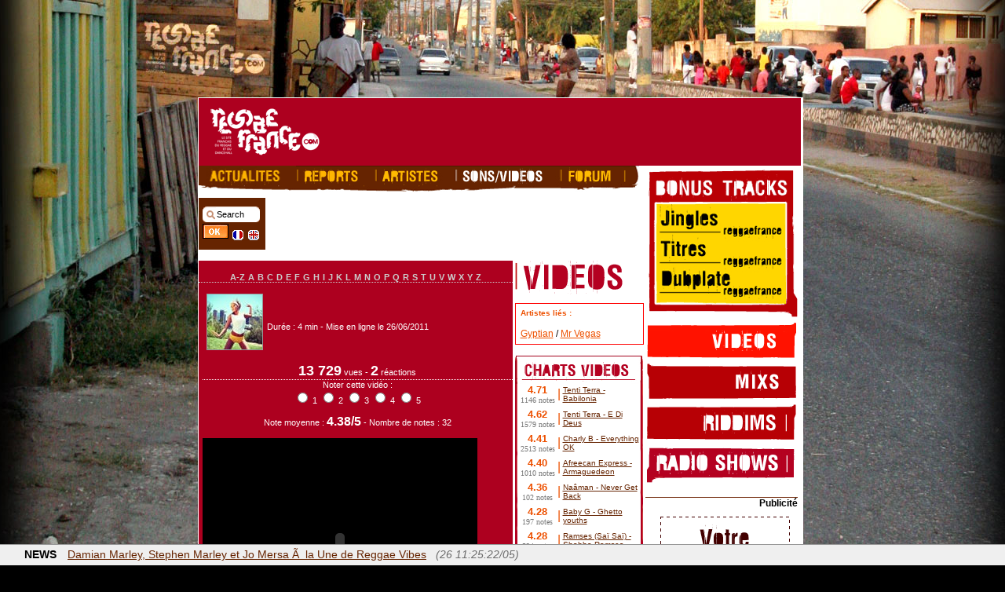

--- FILE ---
content_type: text/html; charset=ISO-8859-1
request_url: http://www.reggaefrance.com/video-clip-1619-mr-vegas-teaira-mari-gyptian-pum-pum-shorts.html
body_size: 79184
content:

	<!DOCTYPE html PUBLIC "-//W3C//DTD XHTML 1.0 Transitional//EN" "http://www.w3.org/TR/xhtml1/DTD/xhtml1-transitional.dtd">
<html>
<head>
<meta name="verify-v1" content="Qh0od6idE4p44Yin1Z/GbeopCxjMr2pfRVv2PzpYG/U=" />
<meta http-equiv="Content-Type" content="text/html" />
<meta name="Author" lang="fr" content="La rÃ©daction" />
	<meta name="description" content="..." />
	<meta property="og:description" content="..." />
<meta name="Keywords" lang="fr" content="reggae, dancehall, ragga, , reggae, interviews, artistes, reggaefrance, riddim, ecouter, videos, clips, dancehall, bogle, digital, sound system, concert, jamaiquains, live, radio, sounds, systems, rasta, dread, bob, dub, rastafari, exclusif, beenie man, capleton, sean paul, shaggy, sizzla, elephant man, lexxus, bounty killer, harry toddler, marley, riddim, ward 21, admiral t, morgan heritage, anthony b, sean paul, israel vibration, toots & the maytals, flow, toasters, musique, zik, raggamuffin, conscious, gagner, places, concert, free, realplayer, real, gratuit, streaming" />
<meta name="Identifier-URL" content="http://www.reggaefrance.com" />
<meta name="Reply-to" content="referencement@reggaefrance.com" />
<meta name="revisit-after" content="1" />
<link rel="alternate" type="application/rss+xml" title="Reggaefrance : News Reggae" href="http://www.reggaefrance.com/news.xml">
<link rel="alternate" type="application/rss+xml" title="Reggaefrance : Sorties CD/DVD" href="http://www.reggaefrance.com/albums.xml">
<meta name="verify-v1" content="Qh0od6idE4p44Yin1Z/GbeopCxjMr2pfRVv2PzpYG/U=" />
	<meta property="og:type" content="movie" /> 
	<meta property="og:video:height" content="345" /> 
	<meta property="og:video:width" content="460" /> 
	<meta property="og:video:type" content="application/x-shockwave-flash" />
	<meta property="og:video" content="http://stream.reggaefrance.com/player-dev.swf?idvideo=1619&titrevideo=Mr%20Vegas%20%26%20Teaira%20Mari%20%26%20&videoname=clip_mr-vegas-and-teairra-mari-and-gyptian_pum-pum-shorts1.mp4&fadeboxetime=2&serverpath=http://stream.reggaefrance.com/&autoplay=1&exportboxenabled=0&barlectureheight=12&marges=5&optionverticalposition=top&ecartverticaloptions=5&optionmargin=10&boxesalpha=40&lecturetotalcolor=3552822&lectureencourscolor=16777215&boxescolor=0&buttoniconcolor=16777215&buttonlightcolor=11337752&buttondarkcolor=6751249&fontcolor=16777215&fontsize=10&optiontitlefontsizenormal=14&optionfontsizenormal=12&optiontitlefontsizefull=14&optionfontsizefull=12&paramsnormalln=12&paramsfullln=36&paramboxenabled=1&fullscreenenabled=0&log_script=http://www.reggaefrance.com/video_logs.php&url_click=http://www.reggaefrance.com/video-clip-1619-mr-vegas-teaira-mari-gyptian-pum-pum-shorts.html&isembed=2&margintxtx=10&margintxty=10&buffersize=4&scale=noscale&salign=LT" />
	<link rel="video_src" href="http://stream.reggaefrance.com/player-dev.swf?idvideo=1619&titrevideo=Mr%20Vegas%20%26%20Teaira%20Mari%20%26%20&videoname=clip_mr-vegas-and-teairra-mari-and-gyptian_pum-pum-shorts1.mp4&fadeboxetime=2&serverpath=http://stream.reggaefrance.com/&autoplay=1&exportboxenabled=0&barlectureheight=12&marges=5&optionverticalposition=top&ecartverticaloptions=5&optionmargin=10&boxesalpha=40&lecturetotalcolor=3552822&lectureencourscolor=16777215&boxescolor=0&buttoniconcolor=16777215&buttonlightcolor=11337752&buttondarkcolor=6751249&fontcolor=16777215&fontsize=10&optiontitlefontsizenormal=14&optionfontsizenormal=12&optiontitlefontsizefull=14&optionfontsizefull=12&paramsnormalln=12&paramsfullln=36&paramboxenabled=1&fullscreenenabled=0&log_script=http://www.reggaefrance.com/video_logs.php&url_click=http://www.reggaefrance.com/video-clip-1619-mr-vegas-teaira-mari-gyptian-pum-pum-shorts.html&isembed=2&margintxtx=10&margintxty=10&buffersize=4&scale=noscale&salign=LT"/>
	<meta name="video_height" content="345" />
	<meta name="video_width" content="460" />
	<meta name="video_type" content="application/x-shockwave-flash" />
	<meta property="og:image" content="http://www.reggaefrance.com/img/vignettes/clip_mr-vegas-and-teairra-mari-and-gyptian_pum-pum-shorts.jpg" />
	<link rel="image_src" href="http://www.reggaefrance.com/img/vignettes/clip_mr-vegas-and-teairra-mari-and-gyptian_pum-pum-shorts.jpg" />
<meta http-equiv="Content-Type" content="text/html; charset=iso-8859-1">
<title>Reggaefrance.com - Reggae video : Mr Vegas & Teaira Mari & Gyptian - Pum pum shorts (clip)</title>
<meta property="og:title" content="Reggaefrance.com / " />
<meta name='title' content="Reggaefrance.com / " /><link rel="stylesheet" href="http://www.reggaefrance.com/include/index.css">
<link rel="shortcut icon" href="http://www.reggaefrance.com/favicon.ico">
<script language="javascript" type="text/javascript" src="http://www.reggaefrance.com/include/jscripts.js"></script>


<!--[if IE]>
<div id="ie5menu" class="skin0" onMouseover="highlightie5()" onMouseout="lowlightie5()" onClick="jumptoie5()" align="left"  style="z-index:4">
<div class="menuitems" url="http://www.reggaefrance.com/"><b>Accueil</b></div>
<hr>
<div class="menuitems" url="news.php"></div>

<div class="menuitems" url="actualites.php"></div>
<div class="menuitems" url="reports.php">Reportages</div>
<div class="menuitems" url="artistes.php">Artistes</div>
<div class="menuitems" url="sons.php">Sons / Vid&eacute;os</div>
<div class="menuitems" url="preschezvous.php">Agenda / Annuaire</div>
<div class="menuitems" url="http://forum.reggaefrance.com">Forum</div>
<div class="menuitems" url="contacts.php">Contactez-nous</div>
</DIV>
<![endif]-->
<script language="JavaScript" type="text/javascript">
if (document.all&&window.print){
if (menuskin==0)
ie5menu.className="skin0"
else
ie5menu.className="skin1"
document.oncontextmenu=showmenuie5
document.body.onclick=hidemenuie5 } 
</script>

<script type="text/javascript" src="http://www.reggaefrance.com/include/jquery-1.7.0.min.js"></script>
<script type="text/javascript" src="http://www.reggaefrance.com/include/jquery.tools-1.2.6.min.js"></script> 
<script type="text/javascript" src="http://www.reggaefrance.com/include/swfobject.js"></script>

<script type="text/javascript">
$(document).ready(function(){
	$(".counterLink").click(function(){
		$.post("http://www.reggaefrance.com/clic.php", { geturl: $(this).attr("href")});	});
});
</script>
	<script type="text/javascript" src="http://www.reggaefrance.com/include/habillage.js.php?embed=&habillage="></script>
	<script type="text/javascript">f_habillage_style();</script>
<script type="text/javascript">
  var _gaq = _gaq || [];
  _gaq.push(['_setAccount', 'UA-270015-1']);
  _gaq.push(['_setDomainName', 'reggaefrance.com']);
  _gaq.push(['_trackPageview']);

  (function() {
    var ga = document.createElement('script'); ga.type = 'text/javascript'; ga.async = true;
    ga.src = ('https:' == document.location.protocol ? 'https://ssl' : 'http://www') + '.google-analytics.com/ga.js';
    var s = document.getElementsByTagName('script')[0]; s.parentNode.insertBefore(ga, s);
  })();
</script>

</head>
	<body link="#FFFFBB" class="accueil_fond" vlink="#FFFFBB" alink="#FFFF66" onload="" >
	<div id="fb-root"></div>
	<script>(function(d, s, id) {
	  var js, fjs = d.getElementsByTagName(s)[0];
	  if (d.getElementById(id)) return;
	  js = d.createElement(s); js.id = id;
	  js.src = "//connect.facebook.net/fr_FR/all.js#xfbml=1&appId=178077591363";
	  fjs.parentNode.insertBefore(js, fjs);
	}(document, 'script', 'facebook-jssdk'));</script>
	<script language="JavaScript" src="http://www.reggaefrance.com/include/md5.js" type="text/javascript"></script>
	<script language="JavaScript" type="text/javascript">
	function loginmanage(){
		document.forms["login"].elements["pass"].value=calcMD5(document.forms["login"].elements["pass"].value);
		document.forms["login"].elements["pass"].value=calcMD5("cfcd208495d565ef66e7dff9f98764da" + document.forms["login"].elements["pass"].value);
	}
	function shortlogin(){
		document.forms["formlogin"].elements["pass"].value=calcMD5(document.forms["formlogin"].elements["pass"].value);
		document.forms["formlogin"].elements["pass"].value=calcMD5("cfcd208495d565ef66e7dff9f98764da" + document.forms["formlogin"].elements["pass"].value);
	}
	</script>
			<script type="text/javascript">f_habillage_top();</script>			<table cellpadding="0" cellspacing="0" border="0" align="center" width="100%">
				<tr>
					<td valign="top" align="center"><div align="center" style="padding-right:120px">
					<!-- megaban --><script type='text/javascript'><!--//<![CDATA[
   var m3_u = (location.protocol=='https:'?'https://pub.decrocher-la-lune.com/www/delivery/ajs.php':'http://pub.decrocher-la-lune.com/www/delivery/ajs.php');
   var m3_r = Math.floor(Math.random()*99999999999);
   if (!document.MAX_used) document.MAX_used = ',';
   document.write ("<scr"+"ipt type='text/javascript' src='"+m3_u);
   document.write ("?zoneid=3");
   document.write ('&amp;cb=' + m3_r);
   if (document.MAX_used != ',') document.write ("&amp;exclude=" + document.MAX_used);
   document.write (document.charset ? '&amp;charset='+document.charset : (document.characterSet ? '&amp;charset='+document.characterSet : ''));
   document.write ("&amp;loc=" + escape(window.location));
   if (document.referrer) document.write ("&amp;referer=" + escape(document.referrer));
   if (document.context) document.write ("&context=" + escape(document.context));
   if (document.mmm_fo) document.write ("&amp;mmm_fo=1");
   document.write ("'><\/scr"+"ipt>");
//]]>--></script><noscript><a href='http://pub.decrocher-la-lune.com/www/delivery/ck.php?n=a691eadc&amp;cb=INSERT_RANDOM_NUMBER_HERE' target='_blank'><img src='http://pub.decrocher-la-lune.com/www/delivery/avw.php?zoneid=1&amp;cb=INSERT_RANDOM_NUMBER_HERE&amp;n=a691eadc' border='0' alt='publicite' /></a></noscript>					<img src="http://www.reggaefrance.com/img/vide.gif" width="728" height="4">
					</td>
				</tr>
			</table>		<table cellpadding="0" cellspacing="0" border="0" align="center">
			<tr>				<td bgcolor="white" valign="top">
		<table width="765" cellpadding="0" cellspacing="1" border="0" align="center" class="bordpage">
			<tr>
				<td bgcolor="white">
					<table width="100%" cellpadding="0" cellspacing="0" border="0" align="center">
						<tr height="60">
							<td align="center">
								<div id="headerFlash">
									<a href="http://www.reggaefrance.com/"><img src="http://www.reggaefrance.com/img/bandeau_sons.png"></a>
								</div>
								<script type="text/javascript">
									var so = new SWFObject("http://www.reggaefrance.com/img/bandeau_sons_fr.swf", "headerFlash", "767", "86", "9", "#FFFFFF");
									so.addParam("wmode", "opaque");
									so.addParam("quality", "high");
									so.addParam("LOOP", "true");
									so.write("headerFlash");
								</script>
							</td>
						</tr>
						<tr>
							<td>
			<script type="text/javascript" src="http://www.reggaefrance.com/include/jquery.flash.js"></script><script src="http://www.reggaefrance.com/include/vote.js"></script>
<table width="100%" cellpadding="0" cellspacing="0" border="0" align="center">
<tr>
	<td valign="top" style="text-align:right">
				<div align="left">
	<table cellpadding="0" cellspacing="0" border="0">
		<tr>
			<td bgcolor="#662401"><a href="http://www.reggaefrance.com/actualites.php"><img src="http://www.reggaefrance.com/img/menu_actualites_off.gif" border="0" width="124" height="25" alt="Actualites Reggae / Dancehall - Albums - Riddims"></a></td>
			<td bgcolor="#662401"><a href="http://www.reggaefrance.com/reports.php"><img src="http://www.reggaefrance.com/img/menu_reports_off.gif" border="0" width="100" height="25" alt="Reportages & Dossiers reggae"></a></td>
			<td bgcolor="#662401"><a href="http://www.reggaefrance.com/artistes.php"><img src="http://www.reggaefrance.com/img/menu_artistes_off_fr.gif" border="0" width="102" height="25" alt="Tous les artistes Reggae / Dancehall"></a></td>
			<td bgcolor="#662401"><a href="http://www.reggaefrance.com/sons.php"><img src="http://www.reggaefrance.com/img/menu_sons_on_fr.gif" border="0" width="134" height="25" alt="Sons & Videos Reggae"></a></td>
			<td bgcolor="#662401"><a href="http://www.reggaefrance.com/forum/"><img src="http://www.reggaefrance.com/img/menu_forum_off_fr.gif" border="0" width="81" height="25" alt="Forum Reggaefrance - Reggae / Dancehall"></a></td>
			<td><img src="http://www.reggaefrance.com/img/menu_1bis.gif" width="20" height="25"></td>
			</td>
		</tr>
		<tr>
			<td colspan="6"><img src="http://www.reggaefrance.com/img/menu_2.gif" width="558" height="8"></td>
		</tr>
	</table>
		<table border="0" cellpadding="0" cellspacing="0">
		<tr height="8"><td colspan="3"><img src="http://www.reggaefrance.com/img/vide.gif"></td>		</tr>
		<tr>
			<td style="text-align:left">
				<table border="0" cellpadding="4" cellspacing="0" width="85" bgcolor="#662401" style="padding-top:6px">
					<tr height="60">
						<td class="blocgauche" nowrap valign="top">
							<form action="http://www.reggaefrance.com/search.php" method="post" name="search" id="search_field">
							<input type="hidden" name="num" value="">
							<input type="hidden" name="head" value="">
							<input type="text" name="search" size="4" value="Search" id="search_input" onclick="this.value=''">
							<br><input type="submit" value="" id="search_button">
							<a href="?newlang=fr&num=1619"><img src="http://www.reggaefrance.com/img/flag_fr.gif" style="padding-top:6px" border="0" alt="Voir ce site en Francais" width="14" height="15"></a>&nbsp;
							<a href="?newlang=en&num=1619"><img src="http://www.reggaefrance.com/img/flag_uk.gif" style="padding-top:6px"  border="0" alt="View this website in English" width="14" height="15"></a><!-- &nbsp;
							<a href="?newlang=es"><img src="http://www.reggaefrance.com/img/flag_es.gif" border="0" vspace="4" alt="Opinión este website en espagnol" width="14" height="13"></a> -->
							</form>
						</td>
					</tr>
				</table>
			</td>
			<td>&nbsp;&nbsp;</td>
			<td>
				<script type='text/javascript'><!--//<![CDATA[
				   var m3_u = (location.protocol=='https:'?'https://pub.reggaefrance.com/www/delivery/ajs.php':'http://pub.reggaefrance.com/www/delivery/ajs.php');
				   var m3_r = Math.floor(Math.random()*99999999999);
				   if (!document.MAX_used) document.MAX_used = ',';
				   document.write ("<scr"+"ipt type='text/javascript' src='"+m3_u);
				   document.write ("?zoneid=5&amp;target=_blank");
				   document.write ('&amp;cb=' + m3_r);
				   if (document.MAX_used != ',') document.write ("&amp;exclude=" + document.MAX_used);
				   document.write (document.charset ? '&amp;charset='+document.charset : (document.characterSet ? '&amp;charset='+document.characterSet : ''));
				   document.write ("&amp;loc=" + escape(window.location));
				   if (document.referrer) document.write ("&amp;referer=" + escape(document.referrer));
				   if (document.context) document.write ("&context=" + escape(document.context));
				   if (document.mmm_fo) document.write ("&amp;mmm_fo=1");
				   document.write ("'><\/scr"+"ipt>");
				//]]>--></script><noscript><a href='http://pub.reggaefrance.com/www/delivery/ck.php?n=ab187ecb&amp;cb=INSERT_RANDOM_NUMBER_HERE' target='_blank'><img src='http://pub.reggaefrance.com/www/delivery/avw.php?zoneid=5&amp;cb=INSERT_RANDOM_NUMBER_HERE&amp;n=ab187ecb' border='0' alt='' /></a></noscript>
			</td>
		</tr>
	</table></div><br />
				<table width="" border="0" cellpadding="0" cellspacing="0">
			<tr height="380">
				<td bgcolor="#AD001F" valign="top" style="text-align:center">

					<table width="370" border="0" cellpadding="0" cellspacing="0">
													<tr height="28"><td colspan="2" valign="bottom"><div id="lettres" align="center"><a href="?1" id="lettre">A-Z</font></a><a href="?lettre=a" id="lettre">A</a><a href="?lettre=b" id="lettre">B</a><a href="?lettre=c" id="lettre">C</a><a href="?lettre=d" id="lettre">D</a><a href="?lettre=e" id="lettre">E</a><a href="?lettre=f" id="lettre">F</a><a href="?lettre=g" id="lettre">G</a><a href="?lettre=h" id="lettre">H</a><a href="?lettre=i" id="lettre">I</a><a href="?lettre=j" id="lettre">J</a><a href="?lettre=k" id="lettre">K</a><a href="?lettre=l" id="lettre">L</a><a href="?lettre=m" id="lettre">M</a><a href="?lettre=n" id="lettre">N</a><a href="?lettre=o" id="lettre">O</a><a href="?lettre=p" id="lettre">P</a><a href="?lettre=q" id="lettre">Q</a><a href="?lettre=r" id="lettre">R</a><a href="?lettre=s" id="lettre">S</a><a href="?lettre=t" id="lettre">T</a><a href="?lettre=u" id="lettre">U</a><a href="?lettre=v" id="lettre">V</a><a href="?lettre=w" id="lettre">W</a><a href="?lettre=x" id="lettre">X</a><a href="?lettre=y" id="lettre">Y</a><a href="?lettre=z" id="lettre">Z</a>	</div>
</td></tr>
							<tr><td colspan="2" height="10"><img src="http://www.reggaefrance.com/img/vide.gif"></td></tr>
						<tr>
							<td colspan="2" style="text-align:center;padding-left:5px">
																	<table border="0" cellpadding="0" cellspacing="0" class="texteblancgd" width="355">
										<tr>
											<td width="80" nowrap>
												<img  align="left" src="http://www.reggaefrance.com/img/vignettes/clip_mr-vegas-and-teairra-mari-and-gyptian_pum-pum-shorts.jpg"  border="1" title="Video clip : Mr Vegas & Teaira Mari & Gyptian - Pum pum shorts" alt="Video clip : Mr Vegas & Teaira Mari & Gyptian - Pum pum shorts" width="70" height="70" hspace="5" vspace="4" />											</td>
											<td width="500">
												<h1 class="blanc14"></h1><br />
																								Dur&eacute;e : 4 min - Mise en ligne le 26/06/2011<br />
											</td>
										</tr>
																				<tr>
											<td colspan="2" class="texteblancgd" style="text-align:center;border-bottom: 1px dotted #FFFFFF"><br />											<font size="4"><b>13 729</b></font> vues - <b><font size="4">2</b></font> r&eacute;actions<br /></td>
										</tr>
										<tr><td colspan="2" style="text-align:center">
										<div id="poll">
																							Noter cette vid&eacute;o :
												<form action="" method="post">
												<input type="radio" id="note1" name="note" style="border:0px" onclick="getVote(this.value,'&num=1619','videos')" value="1"> <label for="note1">1</label>
												<input type="radio" id="note2" name="note" style="border:0px" onclick="getVote(this.value,'&num=1619','videos')" value="2"> <label for="note2">2</label>
												<input type="radio" id="note3" name="note" style="border:0px" onclick="getVote(this.value,'&num=1619','videos')" value="3"> <label for="note3">3</label>
												<input type="radio" id="note4" name="note" style="border:0px" onclick="getVote(this.value,'&num=1619','videos')" value="4"> <label for="note4">4</label>
												<input type="radio" id="note5" name="note" style="border:0px" onclick="getVote(this.value,'&num=1619','videos')" value="5"> <label for="note5">5</label>
												</form><br />
																						Note moyenne : <font size='3'><b>4.38/5</b></font> - Nombre de notes : 32										</div>
										<br /></td></tr>
										<tr><td colspan="2" style="text-align:center">
																							<div style="background-color:#000000;width:350px;">
													<div id="rfvideo">
														<object type="application/x-shockwave-flash" data="http://stream.reggaefrance.com/player-dev.swf" width="350" 		height="260"><param name="movie" value="http://stream.reggaefrance.com/player-dev.swf" /><param name="allowFullScreen" value="true" /><param name="scale" value="noscale" 		/><param name="salign" value="LT" /><param name="bgcolor" value="#000000" /><param name="wmode" value="transparent" /><param name="FlashVars" 		value="idvideo=1619&titrevideo=Mr Vegas %26 Teaira Mari %26 Gyptian - Pum pum shorts&commentsvues=&videoname=clip_mr-vegas-and-teairra-mari-and-gyptian_pum-pum-shorts1.mp4&videoname_hd=&fadeboxetime=2&serverpath=http://stream.reggaefrance.com/&autoplay=1&headheight=50&navigationheight=50&barlectureheight=12&marges=5&optionverticalposition=top&ecartverticaloptions=5&optionmargin=10&boxesalpha=40&boxescolor=0&lecturetotalcolor=3552822&lecture		encourscolor=16777215&buttoniconcolor=16777215&buttonlightcolor=11337752&buttondarkcolor=6751249&fontcolor=16777215&fontsize=10&optiontitlefontsizenormal=14&optionfontsizenormal=12&optiontitlefontsizefu		ll=14&optionfontsizefull=12&paramsnormalln=12&paramsfullln=36&paramboxenabled=1&exportboxenabled=0&commentboxenabled=0&margintxtx=10&margintxty=10&buffersize=4&log_script=http://www.reggaefrance.com/vid		eo_logs.php" />														</object>
													</div>
																											<div style="margin-top:5px;background-color:#222222;padding-top:7px;padding-left:7px;padding-bottom:10px;text-align:left;">Autres vid&eacute;os du m&ecirc;me artiste :</div>
															<script type="text/javascript">
		$(document).ready(function(){
			$("#videoRelated").scrollable({speed: 700, circular:true, mousewheel: true}).autoscroll({autoplay:false, interval: 99500}).navigator(".navi");
			$('#videoRelated a').hover(function(e){
				$('#videoRelatedLegend').html( $(this).next("span.caption").html() );
			});
		});
	</script>
	<style>
		#videoRelated {
			width: 340px;
			height: 75px;
			margin-left:5px;
			padding-top:5px;
		}
		#videoRelated span.caption {
			display:none;
		}
		#videoRelatedLegend {
			width:335px;
			height:33px;
			text-align:center;
			font-weight:bold;
			font-size:11px;
		}
		.scrollable {
			position: relative;
			overflow: hidden;
		}
		.scrollable .items {
			width: 20000em;
			position: absolute;
		}
		.scrollable .items div {
			float: left;
		}
		.navi {
			width: 330px;
			height:20px;
			text-align:right;
			margin-left:5px;
		}
		.navi a {
			width:8px;
			height:8px;
			margin:3px;
			background:url(img/navigator.png) 0 0 no-repeat;
			font-size:1px;
			display:inline-block;
		}
		.navi a:hover {
			background-position:0 -8px;   
		}
		.navi a.active {
			background-position:0 -16px;     
		}
	</style>
	<div id="videoRelated" class="scrollable" style="margin-left:5px"> 
		<div class="items"><!--  ITEMS -->
			<div style="width:350px;height:75px;"><!-- NEW LINE -->
								<div style="padding-right:2px;font-size:11px;padding-right:10px">
					<a href="http://www.reggaefrance.com/video-clip-4118-gyptian-all-on-me.html"><img src="http://i1.ytimg.com/vi/hYCFxl57qyU/default.jpg" height="67" class="imgtonik"></a>
					<span class="caption">Gyptian - All On Me</span>
				</div>
				<!-- END NEW LINE -->
							<!-- NEW LINE -->
								<div style="padding-right:2px;font-size:11px;padding-right:10px">
					<a href="http://www.reggaefrance.com/video-clip-4105-mr-vegas-give-thanks-for-life-gwaan-yaaa.html"><img src="http://i1.ytimg.com/vi/UR4aFyaTaQg/default.jpg" height="67" class="imgtonik"></a>
					<span class="caption">Mr Vegas - Give Thanks for Life / Gwaan Yaaa</span>
				</div>
				<!-- END NEW LINE -->
							<!-- NEW LINE -->
								<div style="padding-right:2px;font-size:11px;padding-right:10px">
					<a href="http://www.reggaefrance.com/video-clip-3980-mr-vegas-shake-your-bam-bam.html"><img src="http://i1.ytimg.com/vi/57SS8ypAU7U/default.jpg" height="67" class="imgtonik"></a>
					<span class="caption">Mr. Vegas - Shake Your Bam Bam</span>
				</div>
				<!-- END NEW LINE -->
							<!-- NEW LINE -->
								<div style="padding-right:2px;font-size:11px;padding-right:10px">
					<a href="http://www.reggaefrance.com/video-clip-3827-mr-vegas-my-jam.html"><img src="http://i1.ytimg.com/vi/PO1kdDADsCE/default.jpg" height="67" class="imgtonik"></a>
					<span class="caption">Mr Vegas - My Jam</span>
				</div>
				</div><!-- END NEW LINE -->
							<!-- NEW LINE -->
				<div style="height:70px;">				<div style="padding-right:2px;font-size:11px;padding-right:10px">
					<a href="http://www.reggaefrance.com/video-clip-3772-gyptian-stunta.html"><img src="http://i1.ytimg.com/vi/cZ_Oqpc-tc8/default.jpg" height="67" class="imgtonik"></a>
					<span class="caption">Gyptian - Stunta</span>
				</div>
				<!-- END NEW LINE -->
							<!-- NEW LINE -->
								<div style="padding-right:2px;font-size:11px;padding-right:10px">
					<a href="http://www.reggaefrance.com/video-clip-3700-mr-vegas-feat-latty-j-who-rule.html"><img src="http://i1.ytimg.com/vi/L1y9TWWYG6w/default.jpg" height="67" class="imgtonik"></a>
					<span class="caption">Mr. Vegas feat. Latty J - Who Rule</span>
				</div>
				<!-- END NEW LINE -->
							<!-- NEW LINE -->
								<div style="padding-right:2px;font-size:11px;padding-right:10px">
					<a href="http://www.reggaefrance.com/video-clip-3680-mr-vegas-round-the-clock-down-down-medley-.html"><img src="http://i1.ytimg.com/vi/iG0Tgb4G8-M/default.jpg" height="67" class="imgtonik"></a>
					<span class="caption">Mr Vegas - Round The Clock / Down Down Medley </span>
				</div>
				<!-- END NEW LINE -->
							<!-- NEW LINE -->
								<div style="padding-right:2px;font-size:11px;padding-right:10px">
					<a href="http://www.reggaefrance.com/video-clip-3665-mr-vegas-feat-cecile-pow-pow-pow.html"><img src="http://i1.ytimg.com/vi/MSQpOGmgTJ4/default.jpg" height="67" class="imgtonik"></a>
					<span class="caption">Mr Vegas feat. Cecile - Pow Pow Pow</span>
				</div>
				</div><!-- END NEW LINE -->
							<!-- NEW LINE -->
				<div style="height:70px;">				<div style="padding-right:2px;font-size:11px;padding-right:10px">
					<a href="http://www.reggaefrance.com/video-clip-3658-vj-awax-ft-mr-vegas-cecile-pow-pow-pow.html"><img src="http://i1.ytimg.com/vi/lYKugjv9ecg/default.jpg" height="67" class="imgtonik"></a>
					<span class="caption">Vj Awax ft Mr Vegas & Cecile - Pow Pow Pow</span>
				</div>
				<!-- END NEW LINE -->
							<!-- NEW LINE -->
								<div style="padding-right:2px;font-size:11px;padding-right:10px">
					<a href="http://www.reggaefrance.com/video-clip-3575-mr-vegas-feat-mr-lexx-do-it-for-the-cam.html"><img src="http://i1.ytimg.com/vi/iJix_9eMD6g/default.jpg" height="67" class="imgtonik"></a>
					<span class="caption">Mr. Vegas feat. Mr. Lexx - Do It For The Cam</span>
				</div>
				<!-- END NEW LINE -->
							<!-- NEW LINE -->
								<div style="padding-right:2px;font-size:11px;padding-right:10px">
					<a href="http://www.reggaefrance.com/video-clip-3522-mr-vegas-selfie-squat.html"><img src="http://i1.ytimg.com/vi/Tv69zyeknh0/default.jpg" height="67" class="imgtonik"></a>
					<span class="caption">Mr Vegas - Selfie / Squat</span>
				</div>
				<!-- END NEW LINE -->
							<!-- NEW LINE -->
								<div style="padding-right:2px;font-size:11px;padding-right:10px">
					<a href="http://www.reggaefrance.com/video-clip-3515-gyptian-feat-beenie-man-soul-mate.html"><img src="http://i1.ytimg.com/vi/0DfqWTvTPco/default.jpg" height="67" class="imgtonik"></a>
					<span class="caption">Gyptian feat. Beenie Man - Soul Mate</span>
				</div>
				</div><!-- END NEW LINE -->
							<!-- NEW LINE -->
				<div style="height:70px;">				<div style="padding-right:2px;font-size:11px;padding-right:10px">
					<a href="http://www.reggaefrance.com/video-clip-3460-mr-vegas-wicker-man-mr-lexx-famous-face-qq-outta-road-medley.html"><img src="http://i1.ytimg.com/vi/jXyANzw3o7s/default.jpg" height="67" class="imgtonik"></a>
					<span class="caption">Mr Vegas, Wicker Man, Mr Lexx, Famous Face & QQ - Outta Road Medley</span>
				</div>
				<!-- END NEW LINE -->
							<!-- NEW LINE -->
								<div style="padding-right:2px;font-size:11px;padding-right:10px">
					<a href="http://www.reggaefrance.com/video-clip-3457-gyptian-feat-tanisha-scott-wine-slow.html"><img src="http://i1.ytimg.com/vi/mz6RAIX_f4M/default.jpg" height="67" class="imgtonik"></a>
					<span class="caption">Gyptian feat. Tanisha Scott - Wine Slow</span>
				</div>
				<!-- END NEW LINE -->
							<!-- NEW LINE -->
								<div style="padding-right:2px;font-size:11px;padding-right:10px">
					<a href="http://www.reggaefrance.com/video-clip-3302-mr-vegas-shock-dem.html"><img src="http://i1.ytimg.com/vi/YlmEcZdzbig/default.jpg" height="67" class="imgtonik"></a>
					<span class="caption">Mr Vegas - Shock Dem</span>
				</div>
				<!-- END NEW LINE -->
							<!-- NEW LINE -->
								<div style="padding-right:2px;font-size:11px;padding-right:10px">
					<a href="http://www.reggaefrance.com/video-clip-3232-gyptian-fire.html"><img src="http://i1.ytimg.com/vi/5NoLC9w540M/default.jpg" height="67" class="imgtonik"></a>
					<span class="caption">Gyptian - Fire</span>
				</div>
				</div><!-- END NEW LINE -->
							<!-- NEW LINE -->
				<div style="height:70px;">				<div style="padding-right:2px;font-size:11px;padding-right:10px">
					<a href="http://www.reggaefrance.com/video-clip-3231-gyptian-come-over-ft-makia-downing.html"><img src="http://i1.ytimg.com/vi/EfZoWz1J5dE/default.jpg" height="67" class="imgtonik"></a>
					<span class="caption">Gyptian - Come Over ft. Makia Downing</span>
				</div>
				<!-- END NEW LINE -->
							<!-- NEW LINE -->
								<div style="padding-right:2px;font-size:11px;padding-right:10px">
					<a href="http://www.reggaefrance.com/video-clip-3142-gyptian-vixen-ft-angela-hunte.html"><img src="http://i1.ytimg.com/vi/obOW2SQ24c0/default.jpg" height="67" class="imgtonik"></a>
					<span class="caption">Gyptian - Vixen ft. Angela Hunte</span>
				</div>
				<!-- END NEW LINE -->
							<!-- NEW LINE -->
								<div style="padding-right:2px;font-size:11px;padding-right:10px">
					<a href="http://www.reggaefrance.com/video-clip-3092-lord-kossity-feat-mr-vegas-da-one-for-me.html"><img src="http://i1.ytimg.com/vi/HjQwSzz7Rz8/default.jpg" height="67" class="imgtonik"></a>
					<span class="caption">Lord Kossity feat. Mr Vegas - Da One For Me</span>
				</div>
				<!-- END NEW LINE -->
							<!-- NEW LINE -->
								<div style="padding-right:2px;font-size:11px;padding-right:10px">
					<a href="http://www.reggaefrance.com/video-clip-3074-supahype-gyptian-fambo-chiching-summa-dat.html"><img src="http://i1.ytimg.com/vi/lETBAWeaNx0/default.jpg" height="67" class="imgtonik"></a>
					<span class="caption">Supahype, Gyptian, Fambo & ChiChing - Summa Dat</span>
				</div>
				</div><!-- END NEW LINE -->
							<!-- NEW LINE -->
				<div style="height:70px;">				<div style="padding-right:2px;font-size:11px;padding-right:10px">
					<a href="http://www.reggaefrance.com/video-clip-3061-mr-vegas-epk-bruk-it-down-2-0.html"><img src="http://i1.ytimg.com/vi/5G1KHBIR6M4/default.jpg" height="67" class="imgtonik"></a>
					<span class="caption">Mr Vegas EPK - Bruk it Down 2.0</span>
				</div>
				<!-- END NEW LINE -->
							<!-- NEW LINE -->
								<div style="padding-right:2px;font-size:11px;padding-right:10px">
					<a href="http://www.reggaefrance.com/video-clip-3050-mr-vegas-give-it-to-har-bubbler.html"><img src="http://i1.ytimg.com/vi/KTWZCkq3SYA/default.jpg" height="67" class="imgtonik"></a>
					<span class="caption">Mr Vegas - Give It To Har / Bubbler</span>
				</div>
				<!-- END NEW LINE -->
							<!-- NEW LINE -->
								<div style="padding-right:2px;font-size:11px;padding-right:10px">
					<a href="http://www.reggaefrance.com/video-clip-3017-gyptian-one-more-night.html"><img src="http://i1.ytimg.com/vi/icctLT_c-Fg/default.jpg" height="67" class="imgtonik"></a>
					<span class="caption">Gyptian - One More Night</span>
				</div>
				<!-- END NEW LINE -->
							<!-- NEW LINE -->
								<div style="padding-right:2px;font-size:11px;padding-right:10px">
					<a href="http://www.reggaefrance.com/video-clip-2996-gyptian-here-i-am.html"><img src="http://i1.ytimg.com/vi/ltiCkLXkurM/default.jpg" height="67" class="imgtonik"></a>
					<span class="caption">Gyptian - Here I Am</span>
				</div>
				</div><!-- END NEW LINE -->
							<!-- NEW LINE -->
				<div style="height:70px;">				<div style="padding-right:2px;font-size:11px;padding-right:10px">
					<a href="http://www.reggaefrance.com/video-clip-2975-mr-vegas-love-yourself.html"><img src="http://i1.ytimg.com/vi/xZGdsK5bvwA/default.jpg" height="67" class="imgtonik"></a>
					<span class="caption">Mr. Vegas - Love Yourself</span>
				</div>
				<!-- END NEW LINE -->
							<!-- NEW LINE -->
								<div style="padding-right:2px;font-size:11px;padding-right:10px">
					<a href="http://www.reggaefrance.com/video-clip-2805-mr-vegas-beautiful-life.html"><img src="http://www.reggaefrance.com/img/vignettes/clip_mr-vegas_beautiful-life.jpg" height="67" class="imgtonik"></a>
					<span class="caption">Mr Vegas - Beautiful Life</span>
				</div>
				<!-- END NEW LINE -->
							<!-- NEW LINE -->
								<div style="padding-right:2px;font-size:11px;padding-right:10px">
					<a href="http://www.reggaefrance.com/video-clip-2769-gyptian-non-stop.html"><img src="http://www.reggaefrance.com/img/vignettes/clip_gyptian_non-stop.jpg" height="67" class="imgtonik"></a>
					<span class="caption">Gyptian - Non Stop</span>
				</div>
				<!-- END NEW LINE -->
							<!-- NEW LINE -->
								<div style="padding-right:2px;font-size:11px;padding-right:10px">
					<a href="http://www.reggaefrance.com/video-clip-2740-mr-vegas-when-ever-you-re-lonely.html"><img src="http://www.reggaefrance.com/img/vignettes/clip_mr-vegas_when-ever-youre-lonely.jpg" height="67" class="imgtonik"></a>
					<span class="caption">Mr Vegas - When ever you're lonely</span>
				</div>
				</div><!-- END NEW LINE -->
							<!-- NEW LINE -->
				<div style="height:70px;">				<div style="padding-right:2px;font-size:11px;padding-right:10px">
					<a href="http://www.reggaefrance.com/video-clip-2733-mr-vegas-love-zone.html"><img src="http://www.reggaefrance.com/img/vignettes/clip_mr-vegas-feat-dj-greg_love-zone.jpg" height="67" class="imgtonik"></a>
					<span class="caption">Mr Vegas - Love Zone</span>
				</div>
				<!-- END NEW LINE -->
							<!-- NEW LINE -->
								<div style="padding-right:2px;font-size:11px;padding-right:10px">
					<a href="http://www.reggaefrance.com/video-clip-2647-mr-vegas-feat-penny-irie-jazzy-t-face-down.html"><img src="http://www.reggaefrance.com/img/vignettes/clip_mr-vegas-feat-penny-irie-and-jazzy-t_face-down.jpg" height="67" class="imgtonik"></a>
					<span class="caption">Mr Vegas feat. Penny Irie & Jazzy T - Face Down</span>
				</div>
				<!-- END NEW LINE -->
							<!-- NEW LINE -->
								<div style="padding-right:2px;font-size:11px;padding-right:10px">
					<a href="http://www.reggaefrance.com/video-clip-2614-barrington-levy-feat-mr-vegas-love-the-way.html"><img src="http://www.reggaefrance.com/img/vignettes/clip_barrington-levy-feat-vegas_love-the-way.gif" height="67" class="imgtonik"></a>
					<span class="caption">Barrington Levy feat. Mr Vegas - Love the way</span>
				</div>
				<!-- END NEW LINE -->
							<!-- NEW LINE -->
								<div style="padding-right:2px;font-size:11px;padding-right:10px">
					<a href="http://www.reggaefrance.com/video-clip-2609-mr-vegas-party-tun-up-whine-up.html"><img src="http://www.reggaefrance.com/img/vignettes/clip_mr-vegas_party-tun-up-whine-up.jpg" height="67" class="imgtonik"></a>
					<span class="caption">Mr Vegas - Party tun up / Whine up</span>
				</div>
				</div><!-- END NEW LINE -->
							<!-- NEW LINE -->
				<div style="height:70px;">				<div style="padding-right:2px;font-size:11px;padding-right:10px">
					<a href="http://www.reggaefrance.com/video-clip-2535-gyptian-wine-slow.html"><img src="http://www.reggaefrance.com/img/vignettes/clip_gyptian_wine-slow.jpg" height="67" class="imgtonik"></a>
					<span class="caption">Gyptian - Wine slow</span>
				</div>
				<!-- END NEW LINE -->
							<!-- NEW LINE -->
								<div style="padding-right:2px;font-size:11px;padding-right:10px">
					<a href="http://www.reggaefrance.com/video-clip-2349-mr-vegas-bare-tings.html"><img src="http://www.reggaefrance.com/img/vignettes/clip_mr-vegas_bare-tings.jpg" height="67" class="imgtonik"></a>
					<span class="caption">Mr Vegas - Bare Tings</span>
				</div>
				<!-- END NEW LINE -->
							<!-- NEW LINE -->
								<div style="padding-right:2px;font-size:11px;padding-right:10px">
					<a href="http://www.reggaefrance.com/video-clip-2345-gyptian-overtime.html"><img src="http://www.reggaefrance.com/img/vignettes/clip_gyptian_overtime.jpg" height="67" class="imgtonik"></a>
					<span class="caption">Gyptian - Overtime</span>
				</div>
				<!-- END NEW LINE -->
							<!-- NEW LINE -->
								<div style="padding-right:2px;font-size:11px;padding-right:10px">
					<a href="http://www.reggaefrance.com/video-clip-2161-mr-vegas-sweet-jamaica-(all-stars-remix).html"><img src="http://www.reggaefrance.com/img/vignettes/clip_mr-vegas_sweet-jamaica-all-stars-remix.jpg" height="67" class="imgtonik"></a>
					<span class="caption">Mr Vegas - Sweet Jamaica (All Stars Remix)</span>
				</div>
				</div><!-- END NEW LINE -->
							<!-- NEW LINE -->
				<div style="height:70px;">				<div style="padding-right:2px;font-size:11px;padding-right:10px">
					<a href="http://www.reggaefrance.com/video-clip-2069-gyptian-feat-hollow-point-till-a-mawnin.html"><img src="http://www.reggaefrance.com/img/vignettes/clip_gyptian-and-hollow-point_till-a-mawnin.jpg" height="67" class="imgtonik"></a>
					<span class="caption">Gyptian feat. Hollow Point - Till A Mawnin</span>
				</div>
				<!-- END NEW LINE -->
							<!-- NEW LINE -->
								<div style="padding-right:2px;font-size:11px;padding-right:10px">
					<a href="http://www.reggaefrance.com/video-clip-1998-priceless-signature-medley.html"><img src="http://www.reggaefrance.com/img/vignettes/clip_priceless-signature-medley.jpg" height="67" class="imgtonik"></a>
					<span class="caption">Priceless Signature Medley</span>
				</div>
				<!-- END NEW LINE -->
							<!-- NEW LINE -->
								<div style="padding-right:2px;font-size:11px;padding-right:10px">
					<a href="http://www.reggaefrance.com/video-clip-1978-gyptian-my-number-one.html"><img src="http://www.reggaefrance.com/img/vignettes/clip_gyptian_my-number-one.jpg" height="67" class="imgtonik"></a>
					<span class="caption">Gyptian - My number One</span>
				</div>
				<!-- END NEW LINE -->
							<!-- NEW LINE -->
								<div style="padding-right:2px;font-size:11px;padding-right:10px">
					<a href="http://www.reggaefrance.com/video-clip-1847-mr-vegas-bruck-it-down.html"><img src="http://www.reggaefrance.com/img/vignettes/clip_mr-vegas_bruck-it-down.jpg" height="67" class="imgtonik"></a>
					<span class="caption">Mr Vegas - Bruck it down</span>
				</div>
				</div><!-- END NEW LINE -->
							<!-- NEW LINE -->
				<div style="height:70px;">				<div style="padding-right:2px;font-size:11px;padding-right:10px">
					<a href="http://www.reggaefrance.com/video-live-1759-garance-reggae-festival-2011.html"><img src="http://www.reggaefrance.com/img/vignettes/live-grf2011.jpg" height="67" class="imgtonik"></a>
					<span class="caption">Garance Reggae Festival 2011</span>
				</div>
				<!-- END NEW LINE -->
							<!-- NEW LINE -->
								<div style="padding-right:2px;font-size:11px;padding-right:10px">
					<a href="http://www.reggaefrance.com/video-clip-1741-gyptian-so-much-in-love.html"><img src="http://www.reggaefrance.com/img/vignettes/clip_gyptian_so-much-in-love.jpg" height="67" class="imgtonik"></a>
					<span class="caption">Gyptian - So much in love</span>
				</div>
				<!-- END NEW LINE -->
							<!-- NEW LINE -->
								<div style="padding-right:2px;font-size:11px;padding-right:10px">
					<a href="http://www.reggaefrance.com/video-clip-1731-mr-vegas-harry-toddler-certain-law.html"><img src="http://www.reggaefrance.com/img/vignettes/clip_mr-vegas_certain-law.jpg" height="67" class="imgtonik"></a>
					<span class="caption">Mr Vegas & Harry Toddler - Certain law</span>
				</div>
				<!-- END NEW LINE -->
							<!-- NEW LINE -->
								<div style="padding-right:2px;font-size:11px;padding-right:10px">
					<a href="http://www.reggaefrance.com/video-clip-1693-gyptian-harvey-mista-brown-hot-gyal.html"><img src="http://www.reggaefrance.com/img/vignettes/clip_gyptian-and-harvey-and-mista-brown_hot-gyal.jpg" height="67" class="imgtonik"></a>
					<span class="caption">Gyptian & Harvey & Mista Brown - Hot gyal</span>
				</div>
				</div><!-- END NEW LINE -->
							<!-- NEW LINE -->
				<div style="height:70px;">				<div style="padding-right:2px;font-size:11px;padding-right:10px">
					<a href="http://www.reggaefrance.com/video-clip-1608-mr-vegas-oh-johnny.html"><img src="http://www.reggaefrance.com/img/vignettes/clip_mr-vegas_oh-johnny.jpg" height="67" class="imgtonik"></a>
					<span class="caption">Mr Vegas - Oh Johnny</span>
				</div>
				<!-- END NEW LINE -->
							<!-- NEW LINE -->
								<div style="padding-right:2px;font-size:11px;padding-right:10px">
					<a href="http://www.reggaefrance.com/video-clip-1537-mr-vegas-mr-lexx-taxi-fare.html"><img src="http://www.reggaefrance.com/img/vignettes/clip_mr-vegas-and-mr-lexx_taxi-fare.jpg" height="67" class="imgtonik"></a>
					<span class="caption">Mr Vegas & Mr Lexx - Taxi fare</span>
				</div>
				<!-- END NEW LINE -->
							<!-- NEW LINE -->
								<div style="padding-right:2px;font-size:11px;padding-right:10px">
					<a href="http://www.reggaefrance.com/video-clip-1474-gyptian-she-s-my-lady.html"><img src="http://www.reggaefrance.com/img/vignettes/clip_gyptian_shes-my-lady.jpg" height="67" class="imgtonik"></a>
					<span class="caption">Gyptian - She's my lady</span>
				</div>
				<!-- END NEW LINE -->
							<!-- NEW LINE -->
								<div style="padding-right:2px;font-size:11px;padding-right:10px">
					<a href="http://www.reggaefrance.com/video-clip-1428-mr-vegas-black-and-proud.html"><img src="http://www.reggaefrance.com/img/vignettes/clip_mr-vegas_black-and-proud.jpg" height="67" class="imgtonik"></a>
					<span class="caption">Mr Vegas - Black and proud</span>
				</div>
				</div><!-- END NEW LINE -->
							<!-- NEW LINE -->
				<div style="height:70px;">				<div style="padding-right:2px;font-size:11px;padding-right:10px">
					<a href="http://www.reggaefrance.com/video-clip-1328-mr-vegas-josey-wales-shaggy-sweet-jamaica.html"><img src="http://www.reggaefrance.com/img/vignettes/clip_mr-vegas-and-josey-wales-and-shaggy_sweet-jamaica.jpg" height="67" class="imgtonik"></a>
					<span class="caption">Mr Vegas & Josey Wales & Shaggy - Sweet Jamaica</span>
				</div>
				<!-- END NEW LINE -->
							<!-- NEW LINE -->
								<div style="padding-right:2px;font-size:11px;padding-right:10px">
					<a href="http://www.reggaefrance.com/video-clip-1295-gyptian-angelo-king-all-day-all-night.html"><img src="http://www.reggaefrance.com/img/vignettes/clip_gyptian-and-angelo-king_all-day-all-night.jpg" height="67" class="imgtonik"></a>
					<span class="caption">Gyptian & Angelo King - All day all night</span>
				</div>
				<!-- END NEW LINE -->
										</div>		</div><!--  END ITEMS -->
		<div class="clearBoth"></div>
	</div> <!-- EBD VIDEO RELATED  -->
	<div id="videoRelatedLegend"></div>
	<div class="navi"></div>
																									</div>
												<div style="text-align:left;margin-left:10px"><form name="list">
													Int&eacute;grer la vid&eacute;o sur un site :													<input id="embedtv" type="text" readonly="" onclick="document.list.embedtv.focus();document.list.embedtv.select()" size="62" value='<script type="text/javascript" src="http://www.reggaefrance.com/videoplayer-1619-320.js"></script>'>
													</form>
													<div style="padding:10px 0"><div class="fb-like" data-send="false" data-width="320" data-show-faces="false" data-colorscheme="dark"></div></div>
												</div><br />
																						</td></tr>
																													</table>

															</td>
						</tr>
					</table></form>
															<!-- #ad001f -->
											<table cellpadding="0" cellspacing="0" width="" border="0" bgcolor="white" style="border-left:1px solid #AD001F;border-right:1px solid #AD001F;border-bottom:1px solid #AD001F;">
							<tr>
								<td width="33%" style="text-align:center"><div align="center">	<style>
		.message .corps{
			background: url(http://www.reggaefrance.com/img/entete340.png) no-repeat top;
			padding: 10px;
			padding-top:12px;
			font-size:11px;
			font-weight:normal;
			color: #6A4800;
		}
		.message{
			background: url(http://www.reggaefrance.com/img/line340.png);
			width: 340px;
		}
		.footer_commentaire{
			width: 340px;
			background: url(http://www.reggaefrance.com/img/pied340.png) no-repeat top;
			height: 38px;
		}
		.footer_commentaire .avatar{
			top: 17px;
			left: 6px;
			width: 30px; 
			height: 30px;
			background: #FFF;
		}
		.note{
			font-size: 10px;
			vertical-align:top;
			text-align:right;
			width: 150px;
			margin: 1px;
		}
		.commentateur{
			color: #666;
			line-height: 14px;
			font-size: 10px;
		}
		.commentateur b{ font-size: 12px;}
		.commentateur em{ font-weight:normal;}
		select,option,textarea {
			border-bottom: black 1px solid;
			border-left: black 1px solid;
			border-right: black 1px solid;
			border-top: black 1px solid;
			color: #3d4827;
			font-family: 'verdana,arial';
			font-size: 7pt;
			background-color: #FFFFFF;
		}
	</style>
		<a name="comment"></a><br>
	<table border="0" cellspacing="0" cellpadding="" style="text-align:center" width="340"><tr><td class="textenoir10gras">
			<table border="0" cellpadding="0" cellspacing="0" width="96%">
			<tr>
				<td style="text-align:center" class="textenoir10"><font size="2"><b>2 réactions</b></font><br>
								</td>
			</tr>
		</table><br>			<div class="message">
				<div class="corps">
					J'@doooooooooooooorrrreee !!!!				</div>
			</div>
			<div class="footer_commentaire" style="padding-top:22px">
				<table style="" cellpadding="0" cellspacing="0" border="0" width="340">
					<tr>
						<td class='commentateur' style="padding-top:3px" nowrap>								<b>Déposé par Kfrine l'Océan</b><br/>
						</td>
						<td class='note'>
							Note :&nbsp;<img src="http://www.reggaefrance.com/img/star.gif"><img src="http://www.reggaefrance.com/img/star.gif"><img src="http://www.reggaefrance.com/img/star.gif"><img src="http://www.reggaefrance.com/img/star.gif"><img src="http://www.reggaefrance.com/img/star.gif">						
						</td>
					</tr>
					<tr>
						<td class='commentateur' colspan="2">
															<em>vendredi 05 août 2011 à <i>09:45:43</i></em>						</td>
					</tr>
				</table>
			</div><br>
						<div class="message">
				<div class="corps">
					big son, ça déchire				</div>
			</div>
			<div class="footer_commentaire" style="padding-top:22px">
				<table style="" cellpadding="0" cellspacing="0" border="0" width="340">
					<tr>
						<td class='commentateur' style="padding-top:3px" nowrap>								<b>Déposé par <a class="rouge" href="mailto:geyzbygeyz-at-yahoo.fr">geyser</a></b><br/>
						</td>
						<td class='note'>
							Note :&nbsp;<img src="http://www.reggaefrance.com/img/star.gif"><img src="http://www.reggaefrance.com/img/star.gif"><img src="http://www.reggaefrance.com/img/star.gif"><img src="http://www.reggaefrance.com/img/star.gif"><img src="http://www.reggaefrance.com/img/star.gif">						
						</td>
					</tr>
					<tr>
						<td class='commentateur' colspan="2">
															<em>mardi 05 juillet 2011 à <i>07:00:37</i></em>						</td>
					</tr>
				</table>
			</div><br>
			<div id="pagesNum"></div><div align='center'></div><br>
	</td></tr></table>    
   		</div></td>
							</tr>
						</table>
									</td>
							<td width="15">&nbsp;</td>
				<td width="182" valign="top">
					<img src="http://www.reggaefrance.com/img/titre_videos.gif"><br />
					<font size="1"><br /></font>
											<table width="164" border="0" cellpadding="6" cellspacing="0" style="border:1px solid red">
						<tr><td class="textenoir10">
							<span class='texteorange10'><b>Artistes li&eacute;s :</b></span><br /><br /><a class='rouge' href='http://www.reggaefrance.com/artiste-294-gyptian.html' target=blank title="Gyptian">Gyptian</a> / <a class='rouge' href='http://www.reggaefrance.com/artiste-33-mr-vegas.html' target=blank title="Mr Vegas">Mr Vegas</a>						</td></tr></table><br />
										<div id="top_notes">
						<table cellpadding="0" cellspacing="0" border="0" width="164">
							<tr>
								<td colspan="3"><img  src="http://www.reggaefrance.com/img/bloc_rouge_charts-videos.gif"  border="0" title="" alt="" width="164" height="36"   /></td>
							</tr>
							<tr>
								<td><img src="img/bloc_rouge_g.gif" width="4" height="740"></td>
								<td valign="top">
									<table cellpadding="0" cellspacing="0" border="0"  style="text-align:center;width:154px">										<tr>
											<td>&nbsp;</td>
											<td class="texteorange10" style="text-align:center" nowrap><font size="2"><b>4.71</b></font><br /><div style="font-family:tahoma;size:10px;color:#777777">1146 notes</div></td>
											<td class="texteorange10">&nbsp;<font size="3">|</font>&nbsp;</td>
											<td class="texteorange10"><a class="orange" href="video-clip-3695-tenti-terra-babilonia.html">Tenti Terra - Babilonia</a></td>
										</tr>
	 									<tr height="5"><td colspan="4"><img src="img/vide.gif"></td></tr>										<tr>
											<td>&nbsp;</td>
											<td class="texteorange10" style="text-align:center" nowrap><font size="2"><b>4.62</b></font><br /><div style="font-family:tahoma;size:10px;color:#777777">1579 notes</div></td>
											<td class="texteorange10">&nbsp;<font size="3">|</font>&nbsp;</td>
											<td class="texteorange10"><a class="orange" href="video-clip-3492-tenti-terra-e-di-deus.html">Tenti Terra - E Di Deus</a></td>
										</tr>
	 									<tr height="5"><td colspan="4"><img src="img/vide.gif"></td></tr>										<tr>
											<td>&nbsp;</td>
											<td class="texteorange10" style="text-align:center" nowrap><font size="2"><b>4.41</b></font><br /><div style="font-family:tahoma;size:10px;color:#777777">2513 notes</div></td>
											<td class="texteorange10">&nbsp;<font size="3">|</font>&nbsp;</td>
											<td class="texteorange10"><a class="orange" href="video-clip-2843-charly-b-everything-ok.html">Charly B - Everything OK</a></td>
										</tr>
	 									<tr height="5"><td colspan="4"><img src="img/vide.gif"></td></tr>										<tr>
											<td>&nbsp;</td>
											<td class="texteorange10" style="text-align:center" nowrap><font size="2"><b>4.40</b></font><br /><div style="font-family:tahoma;size:10px;color:#777777">1010 notes</div></td>
											<td class="texteorange10">&nbsp;<font size="3">|</font>&nbsp;</td>
											<td class="texteorange10"><a class="orange" href="video-clip-2823-afreecan-express-armaguedeon.html">Afreecan Express - Armaguedeon</a></td>
										</tr>
	 									<tr height="5"><td colspan="4"><img src="img/vide.gif"></td></tr>										<tr>
											<td>&nbsp;</td>
											<td class="texteorange10" style="text-align:center" nowrap><font size="2"><b>4.36</b></font><br /><div style="font-family:tahoma;size:10px;color:#777777">102 notes</div></td>
											<td class="texteorange10">&nbsp;<font size="3">|</font>&nbsp;</td>
											<td class="texteorange10"><a class="orange" href="video-clip-2340-naman-never-get-back.html">Naâman - Never Get Back</a></td>
										</tr>
	 									<tr height="5"><td colspan="4"><img src="img/vide.gif"></td></tr>										<tr>
											<td>&nbsp;</td>
											<td class="texteorange10" style="text-align:center" nowrap><font size="2"><b>4.28</b></font><br /><div style="font-family:tahoma;size:10px;color:#777777">197 notes</div></td>
											<td class="texteorange10">&nbsp;<font size="3">|</font>&nbsp;</td>
											<td class="texteorange10"><a class="orange" href="video-clip-799-baby-g-ghetto-youths.html">Baby G - Ghetto youths</a></td>
										</tr>
	 									<tr height="5"><td colspan="4"><img src="img/vide.gif"></td></tr>										<tr>
											<td>&nbsp;</td>
											<td class="texteorange10" style="text-align:center" nowrap><font size="2"><b>4.28</b></font><br /><div style="font-family:tahoma;size:10px;color:#777777">524 notes</div></td>
											<td class="texteorange10">&nbsp;<font size="3">|</font>&nbsp;</td>
											<td class="texteorange10"><a class="orange" href="video-clip-2120-ramses-(sa-sa)-shabba-ramses.html">Ramses (Saï Saï) - Shabba Ramses</a></td>
										</tr>
	 									<tr height="5"><td colspan="4"><img src="img/vide.gif"></td></tr>										<tr>
											<td>&nbsp;</td>
											<td class="texteorange10" style="text-align:center" nowrap><font size="2"><b>4.28</b></font><br /><div style="font-family:tahoma;size:10px;color:#777777">4166 notes</div></td>
											<td class="texteorange10">&nbsp;<font size="3">|</font>&nbsp;</td>
											<td class="texteorange10"><a class="orange" href="video-clip-1292-charly-b-forever.html">Charly B - Forever</a></td>
										</tr>
	 									<tr height="5"><td colspan="4"><img src="img/vide.gif"></td></tr>										<tr>
											<td>&nbsp;</td>
											<td class="texteorange10" style="text-align:center" nowrap><font size="2"><b>4.25</b></font><br /><div style="font-family:tahoma;size:10px;color:#777777">1275 notes</div></td>
											<td class="texteorange10">&nbsp;<font size="3">|</font>&nbsp;</td>
											<td class="texteorange10"><a class="orange" href="video-clip-3272-the-amharic-stop-and-search.html">The Amharic - Stop and Search</a></td>
										</tr>
	 									<tr height="5"><td colspan="4"><img src="img/vide.gif"></td></tr>										<tr>
											<td>&nbsp;</td>
											<td class="texteorange10" style="text-align:center" nowrap><font size="2"><b>4.24</b></font><br /><div style="font-family:tahoma;size:10px;color:#777777">6480 notes</div></td>
											<td class="texteorange10">&nbsp;<font size="3">|</font>&nbsp;</td>
											<td class="texteorange10"><a class="orange" href="video-clip-1332-dar-k-le-sourire-du-ghetto.html">Dar.K - Le sourire du ghetto</a></td>
										</tr>
	 									<tr height="5"><td colspan="4"><img src="img/vide.gif"></td></tr>										<tr>
											<td>&nbsp;</td>
											<td class="texteorange10" style="text-align:center" nowrap><font size="2"><b>4.22</b></font><br /><div style="font-family:tahoma;size:10px;color:#777777">7116 notes</div></td>
											<td class="texteorange10">&nbsp;<font size="3">|</font>&nbsp;</td>
											<td class="texteorange10"><a class="orange" href="video-clip-1212-dar-k-ma-gnration.html">Dar-K - Ma Génération</a></td>
										</tr>
	 									<tr height="5"><td colspan="4"><img src="img/vide.gif"></td></tr>										<tr>
											<td>&nbsp;</td>
											<td class="texteorange10" style="text-align:center" nowrap><font size="2"><b>4.20</b></font><br /><div style="font-family:tahoma;size:10px;color:#777777">382 notes</div></td>
											<td class="texteorange10">&nbsp;<font size="3">|</font>&nbsp;</td>
											<td class="texteorange10"><a class="orange" href="video-clip-3764-jahill-feat-queen-omega-international-love.html">Jahill feat. Queen Omega - International Love</a></td>
										</tr>
	 									<tr height="5"><td colspan="4"><img src="img/vide.gif"></td></tr>										<tr>
											<td>&nbsp;</td>
											<td class="texteorange10" style="text-align:center" nowrap><font size="2"><b>4.18</b></font><br /><div style="font-family:tahoma;size:10px;color:#777777">2435 notes</div></td>
											<td class="texteorange10">&nbsp;<font size="3">|</font>&nbsp;</td>
											<td class="texteorange10"><a class="orange" href="video-clip-2320-dar-k-mon-p-tit.html">Dar-K - Mon P'tit</a></td>
										</tr>
	 									<tr height="5"><td colspan="4"><img src="img/vide.gif"></td></tr>										<tr>
											<td>&nbsp;</td>
											<td class="texteorange10" style="text-align:center" nowrap><font size="2"><b>4.14</b></font><br /><div style="font-family:tahoma;size:10px;color:#777777">188 notes</div></td>
											<td class="texteorange10">&nbsp;<font size="3">|</font>&nbsp;</td>
											<td class="texteorange10"><a class="orange" href="video-clip-4119-jacko-with-bambool-friendship.html">Jacko With Bambool - Friendship</a></td>
										</tr>
	 									<tr height="5"><td colspan="4"><img src="img/vide.gif"></td></tr>										<tr>
											<td>&nbsp;</td>
											<td class="texteorange10" style="text-align:center" nowrap><font size="2"><b>4.14</b></font><br /><div style="font-family:tahoma;size:10px;color:#777777">301 notes</div></td>
											<td class="texteorange10">&nbsp;<font size="3">|</font>&nbsp;</td>
											<td class="texteorange10"><a class="orange" href="video-clip-4158-tiken-jah-fakoly-slavery-days.html">Tiken Jah Fakoly - Slavery Days</a></td>
										</tr>
	 									<tr height="5"><td colspan="4"><img src="img/vide.gif"></td></tr>									</table>
								</td>
								<td><img src="img/bloc_rouge_d.gif" width="6" height="740"></td>
							</tr>
							<tr>
								<td colspan="3"><img  src="http://www.reggaefrance.com/img/bloc_rouge_bas.gif"  border="0" title="" alt="" width="164" height="4"   /></td>
							</tr>
						</table>
						<div style="position:relative;left:20px;"><img src="http://www.reggaefrance.com/img/topvideo_notes_on.gif" style="border:0px;position:relative;top:-2px">&nbsp;&nbsp;&nbsp;&nbsp;<a href="#" onclick="document.getElementById('top_notes').style.display='none';document.getElementById('top_hits').style.display='block'"><img src="http://www.reggaefrance.com/img/topvideo_hits_off.gif" style="border:0px;position:relative;top:-2px"></a></div>
					</div>
					<div id="top_hits" style="display:none">
						<table cellpadding="0" cellspacing="0" border="0" width="164">
							<tr>
								<td colspan="3"><img  src="http://www.reggaefrance.com/img/bloc_rouge_charts-videos.gif"  border="0" title="" alt="" width="164" height="36"   /></td>
							</tr>
							<tr>
								<td><img src="img/bloc_rouge_g.gif" width="4" height="550"></td>
								<td valign="top">
									<table cellpadding="0" cellspacing="0" border="0"  style="text-align:center;width:154px">										<tr>
											<td class="texteorange10" style="text-align:right"><font size="2"><b>1&nbsp;|</b></font>&nbsp;</td>
											<td class="texteorange10" valign="top"><a class="orange" href="video-clip-1913-magazeen-progression.html">Magazeen - Progression</a></td>
										</tr>
	 									<tr height="5"><td colspan="2"><img src="img/vide.gif"></td></tr>										<tr>
											<td class="texteorange10" style="text-align:right"><font size="2"><b>2&nbsp;|</b></font>&nbsp;</td>
											<td class="texteorange10" valign="top"><a class="orange" href="video-live-803-reggaefrance-10th-birthday-party-capleton-daara-j-brahim-spyda-team.html">Reggaefrance 10th Birthday party : Capleton, Daara J, Brahim, Spyda Team</a></td>
										</tr>
	 									<tr height="5"><td colspan="2"><img src="img/vide.gif"></td></tr>										<tr>
											<td class="texteorange10" style="text-align:right"><font size="2"><b>3&nbsp;|</b></font>&nbsp;</td>
											<td class="texteorange10" valign="top"><a class="orange" href="video-clip-1397-bazil-don-t-you-stop.html">Bazil - Don't you stop</a></td>
										</tr>
	 									<tr height="5"><td colspan="2"><img src="img/vide.gif"></td></tr>										<tr>
											<td class="texteorange10" style="text-align:right"><font size="2"><b>4&nbsp;|</b></font>&nbsp;</td>
											<td class="texteorange10" valign="top"><a class="orange" href="video-clip-136-horace-andy-feat-gregory-isaacs-.html">Horace Andy feat. Gregory Isaacs </a></td>
										</tr>
	 									<tr height="5"><td colspan="2"><img src="img/vide.gif"></td></tr>										<tr>
											<td class="texteorange10" style="text-align:right"><font size="2"><b>5&nbsp;|</b></font>&nbsp;</td>
											<td class="texteorange10" valign="top"><a class="orange" href="video-clip-3946-busy-signal-what-if.html">Busy Signal - What If</a></td>
										</tr>
	 									<tr height="5"><td colspan="2"><img src="img/vide.gif"></td></tr>										<tr>
											<td class="texteorange10" style="text-align:right"><font size="2"><b>6&nbsp;|</b></font>&nbsp;</td>
											<td class="texteorange10" valign="top"><a class="orange" href="video-clip-2501-turbulence-everlasting-love.html">Turbulence - Everlasting Love</a></td>
										</tr>
	 									<tr height="5"><td colspan="2"><img src="img/vide.gif"></td></tr>										<tr>
											<td class="texteorange10" style="text-align:right"><font size="2"><b>7&nbsp;|</b></font>&nbsp;</td>
											<td class="texteorange10" valign="top"><a class="orange" href="video-clip-2648-biga-ranx-zip-bag.html">Biga Ranx - Zip Bag</a></td>
										</tr>
	 									<tr height="5"><td colspan="2"><img src="img/vide.gif"></td></tr>										<tr>
											<td class="texteorange10" style="text-align:right"><font size="2"><b>8&nbsp;|</b></font>&nbsp;</td>
											<td class="texteorange10" valign="top"><a class="orange" href="video-clip-3296-exco-levi-rc-shuga-baby-mother-riddim-medley.html">Exco Levi, RC & Shuga - Baby Mother riddim medley</a></td>
										</tr>
	 									<tr height="5"><td colspan="2"><img src="img/vide.gif"></td></tr>										<tr>
											<td class="texteorange10" style="text-align:right"><font size="2"><b>9&nbsp;|</b></font>&nbsp;</td>
											<td class="texteorange10" valign="top"><a class="orange" href="video-clip-3185-alborosie-play-fool-(to-catch-wise).html">Alborosie - Play Fool (To Catch Wise)</a></td>
										</tr>
	 									<tr height="5"><td colspan="2"><img src="img/vide.gif"></td></tr>										<tr>
											<td class="texteorange10" style="text-align:right"><font size="2"><b>10&nbsp;|</b></font>&nbsp;</td>
											<td class="texteorange10" valign="top"><a class="orange" href="video-clip-3053-anthony-b-can-t-stop-loving-you.html">Anthony B - Can't Stop Loving You</a></td>
										</tr>
	 									<tr height="5"><td colspan="2"><img src="img/vide.gif"></td></tr>										<tr>
											<td class="texteorange10" style="text-align:right"><font size="2"><b>11&nbsp;|</b></font>&nbsp;</td>
											<td class="texteorange10" valign="top"><a class="orange" href="video-clip-3214-busy-signal-rc-dreams-of-brighter-days.html">Busy Signal & RC - Dreams Of Brighter Days</a></td>
										</tr>
	 									<tr height="5"><td colspan="2"><img src="img/vide.gif"></td></tr>										<tr>
											<td class="texteorange10" style="text-align:right"><font size="2"><b>12&nbsp;|</b></font>&nbsp;</td>
											<td class="texteorange10" valign="top"><a class="orange" href="video-clip-3649-melissa-steel-feat-popcaan-kisses-for-breakfast.html">Melissa Steel feat. Popcaan - Kisses For Breakfast</a></td>
										</tr>
	 									<tr height="5"><td colspan="2"><img src="img/vide.gif"></td></tr>										<tr>
											<td class="texteorange10" style="text-align:right"><font size="2"><b>13&nbsp;|</b></font>&nbsp;</td>
											<td class="texteorange10" valign="top"><a class="orange" href="video-clip-2765-biga-ranx-bad-to-the-bone.html">Biga Ranx - Bad to the bone</a></td>
										</tr>
	 									<tr height="5"><td colspan="2"><img src="img/vide.gif"></td></tr>										<tr>
											<td class="texteorange10" style="text-align:right"><font size="2"><b>14&nbsp;|</b></font>&nbsp;</td>
											<td class="texteorange10" valign="top"><a class="orange" href="video-clip-3552-perfect-feat-skarra-mucci-teacha-dee-don-tippa-get-so-high.html">Perfect feat. Skarra Mucci, Teacha Dee & Don Tippa - Get So High</a></td>
										</tr>
	 									<tr height="5"><td colspan="2"><img src="img/vide.gif"></td></tr>										<tr>
											<td class="texteorange10" style="text-align:right"><font size="2"><b>15&nbsp;|</b></font>&nbsp;</td>
											<td class="texteorange10" valign="top"><a class="orange" href="video-clip-304-bushman-lighthouse.html">Bushman - Lighthouse</a></td>
										</tr>
	 									<tr height="5"><td colspan="2"><img src="img/vide.gif"></td></tr>									<tr height="5"><td colspan="2" class="textenoir10" style="text-align:center"><form action="" method="post"><input type="hidden" name="num" value="1619">Classement r&eacute;alis&eacute; sur<br>les <select name="nbjours" onchange="this.form.submit();"><option value='7' selected>7</option><option value='15'>15</option><option value='30'>30</option><option value='90'>90</option></select> derniers jours</form></td></tr>
									</table>
								</td>
								<td><img src="img/bloc_rouge_d.gif" width="6" height="550"></td>
							</tr>
							<tr>
								<td colspan="3"><img  src="http://www.reggaefrance.com/img/bloc_rouge_bas.gif"  border="0" title="" alt="" width="164" height="4"   /></td>
							</tr>
						</table>
						<div style="position:relative;left:20px;"><a href="#" onclick="document.getElementById('top_hits').style.display='none';document.getElementById('top_notes').style.display='block'"><img src="http://www.reggaefrance.com/img/topvideo_notes_off.gif" style="border:0px;position:relative;top:-2px"></a>&nbsp;&nbsp;&nbsp;&nbsp;<img src="http://www.reggaefrance.com/img/topvideo_hits_on.gif" style="border:0px;position:relative;top:-2px"></div>
					</div>
				</td>
							</tr>
		</table>
			</td>
		<td width="180" valign="top">
		<table width="100%" cellspacing="0" border="0">
		<tr height="4"><td colspan="2"><img  src="http://www.reggaefrance.com/img/vide.gif"  border="0" title="" alt="" width="1" height="1"   /></td></tr>
		<tr>
		<td style="text-align:right">
			<img src="img/sousmenu_sons_bonus.gif" width="190" height="188" usemap="#Map" border="0">
			<map name="Map">
			  <area shape="rect" coords="11,45,174,85" href="sons_details.php?type=Jingle">
			  <area shape="rect" coords="11,84,174,124" href="sons_details.php?type=Titre">
			  <area shape="rect" coords="11,123,174,168" href="sons_details.php?type=Dubplate">
			</map>
			<br />
			<div align="center">
			<table cellpadding="0" cellspacing="0" border="0">
				<tr><td><font size="1"></font><img src="http://www.reggaefrance.com/img/vide.gif" height="7" width="1"></td></tr>
				<tr><td><A HREF="videos.php"><img  src="http://www.reggaefrance.com/img/sousmenu_sons_videos.gif"  border="0" title="Videos" alt="Videos" width="190" height="45"   /></a></td></tr>
				<tr><td><img src="http://www.reggaefrance.com/img/vide.gif" height="7" width="1"></td></tr>
				<tr><td><A HREF="sons_details.php?type=Mix"><img  src="http://www.reggaefrance.com/img/sousmenu_sons_mixs.gif"  border="0" title="Mixs Reggae / Dancehall" alt="Mixs Reggae / Dancehall" width="190" height="45"   /></a></td></tr>
				<tr><td><img src="http://www.reggaefrance.com/img/vide.gif" height="7" width="1"></td></tr>
				<tr><td><A HREF="sons_details.php?type=Riddim"><img  src="http://www.reggaefrance.com/img/sousmenu_sons_riddims.gif"  border="0" title="Riddims" alt="Riddims" width="190" height="45"   /></a></td></tr>
				<tr><td><img src="http://www.reggaefrance.com/img/vide.gif" height="10" width="1"></td></tr>
				<tr><td><A HREF="sons_details.php?type=Radio"><img  src="http://www.reggaefrance.com/img/sousmenu_sons_radioshows.gif"  border="0" title="Radio-show" alt="Radio-show" width="190" height="45"   /></a></td></tr>
				<tr><td><img src="http://www.reggaefrance.com/img/vide.gif" height="4" width="1"></td></tr>
			</table><br />
			<table cellpadding="0" cellspacing="0">
				<tr height="1" bgcolor="#783316"><td colspan="2"><img  src="http://www.reggaefrance.com/img/vide.gif"  border="0" title="" alt="" width="1" height="1"   /></td></tr>
				<tr><td class="textenoir10" style="text-align:right"><b>Publicit&eacute;</b>
				<a href="http://www.reggaefrance.com/contacts.php" target="_blank"><img src="http://www.reggaefrance.com/img/bannieres/pub_votrepub.gif" alt="Votre pub sur Reggaefrance" border="0"hspace="10" vspace="10"></a>				</td></tr>
			</table></div>
			<img  src="http://www.reggaefrance.com/img/sousmenu_sons_login.gif"  border="0" title="Espace membres" alt="Espace membres" width="194" height="40"   /><table cellpadding="0" cellspacing="0" border="0" width="192">
			<tr>
				<td></td>
				<td bgcolor="#B70005">&nbsp;&nbsp;</td>
				<td bgcolor="#B70005" class="texte"><a name="login"></a>	<form method="post" name="formlogin" action="">
	<input type="hidden" name="asked_url" value="">
	<input type="hidden" name="login_ok" value="1">
	<input type="hidden" name="num" value="1619">
	<table cellpadding="0" cellspacing="0"><tr>
	<td class="gras10">Login :</td>
	<td><input type="text" name="login" size="13" class="texts"></td>
	</tr><tr>
	<td class="gras10">Password&nbsp;:&nbsp;</td>
	<td><input type="password" name="pass" size="13" class="texts">&nbsp;<input style="width:23px" class="bouton" type="submit" value="ok" onClick="shortlogin()"></td>
	</tr></table>
	<a class="jaune" href="http://www.reggaefrance.com/profil_new.php" target="">Devenir membre</a><br>
	</form><br /></td>
				<td width="5"></td>
			</tr>
			</table>
		</td>
		<td width="10">&nbsp;</td>
			</tr>
	</table>
	</td>
</tr>
</table>
							</td>
						</tr>
						<tr height="20">
							<td style="text-align:center"></td>
						</tr>
						<tr>
							<td>&nbsp;<font size="1">Vous &ecirc;tes ici : <a href='http://www.reggaefrance.com/'>Accueil</a> >> <a href='http://www.reggaefrance.com/sons.php'>Sons et Videos reggae</a> >> <a href='http://www.reggaefrance.com/videos.php'>Videos Reggae / Dancehall - Clips, Interviews</a></font></td>
						</tr>
						<tr height="6"><td></td></tr>
						<tr>
							<td>
								<div style="background-color:#ffb200;padding-bottom:10px;padding-top:10px;" align="center">
								<form action="http://www.reggaefrance.com/search.php" method="get">
									<table cellpadding="0" cellspacing="0" border="0" class="textemaron10">
										<tr>
											<td width="230" style="background-image: url(http://www.reggaefrance.com/img/search_field_big.gif); background-repeat: no-repeat;padding-left:30px"><input type="text" value="" size="29" name="search" style="border:0px;font-size:14px;font-family:arial"></td>
											<td><input type="image" style="border: 0pt none; width:89px;height:27px;" src="http://www.reggaefrance.com/img/bouton_recherche_fr.gif" onclick="this.form.submit();"></td>
											<td>&nbsp;&nbsp;&nbsp;&nbsp;&nbsp;<a href="http://www.reggaefrance.com/tags.php" class="orange">Tous les tags</a> - <a href="http://www.reggaefrance.com/artistes.php" class="orange">Tous les artistes</a> - <a href="http://www.reggaefrance.com/agenda.php" class="orange">Tous les concerts</a></td>
										</tr>
									</table>
								</form>
								</div>
								<div style="background-image: url(http://www.reggaefrance.com/img/logo_coin.gif); background-position:right bottom;background-repeat: no-repeat; background-color:#662401;padding-bottom:15px;padding-top:5px;" align="center">
									<table cellpadding="0" cellspacing="0" border="0" width="95%" class="texteor10">
										<tr height="24">
											<td style="text-align:right" width="120" class="jaune13">Plan du site<br /></td>
											<td>&nbsp;&nbsp;</td>
											<td></td>
										</tr>
										<tr height="18">
											<td style="text-align:right" width="120"><a href="http://www.reggaefrance.com/" class="footerlink">Accueil</a></td>
											<td></td>
											<td><a href="http://www.reggaefrance.com/profil_new.php" class="jaune">Espace membres</a> - <a href="http://www.reggaefrance.com/quisommesnous.php" class="maron">Qui sommes nous</a> - <a href="http://www.reggaefrance.com/contacts.php" class="marron">Contacts</a> - <a href="http://www.reggaefrance.com/presse.php" class="marron">Presse</a> - <a href="http://www.reggaefrance.com/mentionslegales.php" class="marron">Mentions légales</a> - <a href="http://www.reggaefrance.com/liens.php" class="marron">Liens</a></td>
										</tr>
										<tr height="18">
											<td style="text-align:right"><a href="http://www.reggaefrance.com/actualites.php" class="footerlink">Actualités</a></td>
											<td></td>
											<td><a href="http://www.reggaefrance.com/news-" class="maron">News</a> - <a href="http://www.reggaefrance.com/chroniques.php" class="marron">Chroniques</a> - <a href="http://www.reggaefrance.com/sorties_albums.php" class="marron">Sorties d'albums</a> - <a href="http://www.reggaefrance.com/riddims.php" class="marron">Riddims</a> - <a href="http://www.reggaefrance.com/charts.php" class="marron">Charts</a></td>
										</tr>
										<tr height="18">
											<td style="text-align:right"><a href="http://www.reggaefrance.com/preschezvous.php" class="footerlink">Près de chez vous</a></td>
											<td></td>
											<td><a href="http://www.reggaefrance.com/agenda.php" class="marron">Agenda concerts</a> - <a href="http://www.reggaefrance.com/agenda_salles.php" class="marron">Guide des salles</a> - <a href="http://www.reggaefrance.com/annuaire.php" class="marron">Disquaires</a> - <a href="http://www.reggaefrance.com/annuaire.php?type=radios" class="marron">Emissions radio</a></td>
										</tr>
										<tr height="18">
											<td style="text-align:right"><a href="http://www.reggaefrance.com/reports.php" class="footerlink">Dossiers</a></td>
											<td></td>
											<td><a href="http://www.reggaefrance.com/reports_list.php" class="marron">Reportages</a> - <a href="http://www.reggaefrance.com/reports_list.php" class="marron">Focus</a> - <a href="http://www.reggaefrance.com/reports_photos.php" class="marron">Albums photos</a></td>
										</tr>
										<tr height="18">
											<td style="text-align:right"><a href="http://www.reggaefrance.com/artistes.php" class="footerlink">Artistes</a></td>
											<td></td>
											<td><a href="http://www.reggaefrance.com/artistes.php" class="marron">Tous les artistes</a> - <a href="http://www.reggaefrance.com/interviews.php" class="marron">Interviews</a></td>
										</tr>
										<tr height="18">
											<td style="text-align:right"><a href="http://www.reggaefrance.com/sons.php" class="footerlink">Sons & Vidéos</a></td>
											<td></td>
											<td><a href="http://www.reggaefrance.com/videos.php" class="marron">Vidéos</a> - <a href="http://www.reggaefrance.com/sons_details.php?type=Mix" class="marron">Mixs</a> - <a href="http://www.reggaefrance.com/sons_details.php?type=Titre" class="marron">Titres</a> - <a href="http://www.reggaefrance.com/sons_details.php?type=Radio" class="marron">Radio show</a> - <a href="http://www.reggaefrance.com/sons_details.php?type=Dubplate" class="marron">Dubplates</a> - <a href="http://www.reggaefrance.com/sons_details.php?type=Jingle" class="marron">Jingles</a></td>
										</tr>
										<tr height="18">
											<td style="text-align:right" class="texte"><img src="http://www.reggaefrance.com/img/rss2.gif">&nbsp;<strong>RSS</strong></td>
											<td></td>
											<td><a href="http://www.reggaefrance.com/news.xml" target="_blank" class="marron">News</a> - <a href="http://www.reggaefrance.com/albums.xml" target="_blank" class="marron">Sorties d'albums</a> - <a href="http://www.google.fr/ig/directory?hl=fr&type=gadgets&url=www.reggaefrance.com/widget/reggae-videos.xml" class="marron" target="_blank">Widget vidéos</a></td>
										</tr>
									</table>
								</div>
							</td>
						</tr>
					</table>
					</td>
			</tr>
		</table>
		</td>
		<td>&nbsp;&nbsp;</td>
		<td valign="top">
		<!-- <div style="padding-top:390px"> -->
		<script type="text/javascript">f_habillage_skyscraper();</script>
		<!-- skyscraper --><script type='text/javascript'><!--//<![CDATA[
   var m3_u = (location.protocol=='https:'?'https://pub.decrocher-la-lune.com/www/delivery/ajs.php':'http://pub.decrocher-la-lune.com/www/delivery/ajs.php');
   var m3_r = Math.floor(Math.random()*99999999999);
   if (!document.MAX_used) document.MAX_used = ',';
   document.write ("<scr"+"ipt type='text/javascript' src='"+m3_u);
   document.write ("?zoneid=2");
   document.write ('&amp;cb=' + m3_r);
   if (document.MAX_used != ',') document.write ("&amp;exclude=" + document.MAX_used);
   document.write (document.charset ? '&amp;charset='+document.charset : (document.characterSet ? '&amp;charset='+document.characterSet : ''));
   document.write ("&amp;loc=" + escape(window.location));
   if (document.referrer) document.write ("&amp;referer=" + escape(document.referrer));
   if (document.context) document.write ("&context=" + escape(document.context));
   if (document.mmm_fo) document.write ("&amp;mmm_fo=1");
   document.write ("'><\/scr"+"ipt>");
//]]>--></script><noscript><a href='http://pub.decrocher-la-lune.com/www/delivery/ck.php?n=afc60211&amp;cb=INSERT_RANDOM_NUMBER_HERE' target='_blank'><img src='http://pub.decrocher-la-lune.com/www/delivery/avw.php?zoneid=1&amp;cb=INSERT_RANDOM_NUMBER_HERE&amp;n=afc60211' border='0' alt='publicite' /></a></noscript>	
		<br />
		</div>
		<!-- </div> -->
		</td>
		</tr>
		</table>			<div style="font-size:10px;padding:10px 0 8px 0;color:#757575" align="center"><span class="valign_image"><span>Site cr&eacute;&eacute; par l'agence</span><a href="http://www.decrocher-la-lune.com" class="popup" title="Decrocher la lune :: Conception et Création de solutions digitales sur mesure"><img src="http://www.reggaefrance.com/img/logo_decrocher-la-lune_xs.png" border="0"></a><span>&copy; 1999-2026</span></span></div><br /><br />
					<div id="news-footer">
			<!-- <div id="barrenews100" class="barrefixed" style="z-index:10000; width:100%; background:red; height:25px; cursor:default; align:right"> -->
				<script type="text/javascript" src="http://www.reggaefrance.com/include/news.js"></script>
	<script type="text/javascript">
		new showTicker("http://www.reggaefrance.com/newsfeed.php?type=all&class=textenoir12&classtitre=", "ajaxticker", "tickerclass", 10000, "fade");
	</script>
			</div>	<a href="http://www.xiti.com/xiti.asp?s=172861" title="WebAnalytics" target="_top">
<script type="text/javascript">
<!--
Xt_param = 's=172861&p=';
try {Xt_r = top.document.referrer;}
catch(e) {Xt_r = document.referrer; }
Xt_h = new Date();
Xt_i = '<img width="80" height="15" border="0" alt="" ';
Xt_i += 'src="http://logv26.xiti.com/g.xiti?'+Xt_param;
Xt_i += '&hl='+Xt_h.getHours()+'x'+Xt_h.getMinutes()+'x'+Xt_h.getSeconds();
if(parseFloat(navigator.appVersion)>=4)
{Xt_s=screen;Xt_i+='&r='+Xt_s.width+'x'+Xt_s.height+'x'+Xt_s.pixelDepth+'x'+Xt_s.colorDepth;}
document.write(Xt_i+'&ref='+Xt_r.replace(/[<>"]/g, '').replace(/&/g, '$')+'" title="Internet Audience">');
//-->
</script>
<noscript>
<img width="80" height="15" src="http://logv26.xiti.com/g.xiti?s=172861&p=" alt="WebAnalytics" />
</noscript></a>
</body>
</html>
